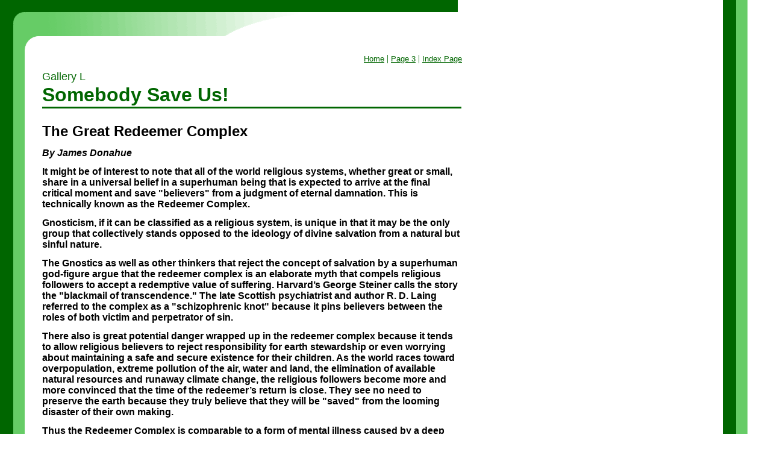

--- FILE ---
content_type: text/html
request_url: https://perdurabo10.tripod.com/galleryl/id63.html
body_size: 15150
content:
<html>
   <HEAD>
      <meta http-equiv="Content-Type" content="text/html; charset=iso-8859-1">
   
      <META http-equiv="Content-Type" content="text/html; charset=iso-8859-1">
      <META http-equiv="Expires" content="0">
      <META name="TRELLIX_BUILDER_VER" content="1.0"><META name="TRELLIX_OPEN_SITE_COMMAND" content="http://build.tripod.lycos.com:80/trellix/sitebuilder/SiteBuilderServlet?fUrl=/trellix/sitebuilder/f_error.html&sUrl=/trellix/sitebuilder/f_edit_page.html&Command=OpenSite&FileName=460717528144434624/site.xml"></META>
      <!--base href="https://perdurabo10.tripod.com/galleryl/"-->
      <!--/base--><script language="Javascript"><!--
		document.isTrellix = 1;
//						--></script><title>Somebody Save Us!</title>
   </HEAD>
   <body leftmargin="0" topmargin="0" marginwidth="0" marginheight="0" background="/imagelib/sitebuilder/layout/fadedgreen_back.gif" bgcolor="White" link="#006600" alink="red" vlink="purple">
      <table border="0" cellspacing="0" cellpadding="0" height="20">
         <tr>
            <td width="760" bgcolor="#006600" height="20"><img src="/imagelib/sitebuilder/layout/spacer.gif" width="1" height="20" alt=""></td>
         </tr>
      </table>
      <table border="0" width="496" cellspacing="0" cellpadding="0">
         <tr>
            <td width="21" valign="top"><img src="/imagelib/sitebuilder/layout/spacer.gif" width="21" height="1" alt=""></td>
            <td width="41" valign="top"><img src="/imagelib/sitebuilder/layout/fadedgreen_curve.gif" width="41" height="65" alt=""></td>
            <td width="434" valign="top"><img src="/imagelib/sitebuilder/layout/fadedgreen_gradient.gif" width="434" height="40" alt=""></td>
         </tr>
      </table>
      <table>
         <tr>
            <td><img src="/imagelib/sitebuilder/layout/spacer.gif" width="62" height="1" alt=""></td>
            <td width="698">
               <table border="0" cellspacing="0" cellpadding="0">
                  <tr>
                     <td width="50"></td>
                     <td width="648" align="right">
                        <!--navbar Type="horiz" uses-text="Y" face="Arial, Helvetica, Verdana" size="2" color="#006600" style=""--><font face="Arial, Helvetica, Verdana" size="2" color="#006600"><a class="NavBar" href="index.html"><font color="#006600">Home</font></a></font><font color="#006600"> | </font><font face="Arial, Helvetica, Verdana" size="2" color="#006600"><a class="NavBar" href="id100.html"><font color="#006600">Page 3</font></a></font><font color="#006600"> | </font><font face="Arial, Helvetica, Verdana" size="2" color="#006600"><a class="NavBar" href="id1.html"><font color="#006600">Index Page</font></a></font>
                        <!--/navbar-->
                     </td>
                  </tr>
                  <tr>
                     <td width="698" height="10" colspan="2"><img src="/imagelib/sitebuilder/layout/spacer.gif" width="1" height="10" alt=""></td>
                  </tr>
               </table>
               <table border="0" cellspacing="1" cellpadding="0">
                  <tr>
                     <td width="698" valign="top" colspan="2">
                        <p align="left"><font face="Arial, Helvetica, Verdana" size="4" color="#006600">Gallery L</font></p>
                     </td>
                  </tr>
                  <tr>
                     <td width="698" colspan="2">
                        <div><font face="Arial, Helvetica, Verdana" size="6" color="#006600"><b>Somebody Save Us!</b></font></div>
                     </td>
                  </tr>
                  <tr>
                     <td width="698" bgcolor="#006600" height="3" colspan="2"><img src="/imagelib/sitebuilder/layout/spacer.gif" width="1" height="3" alt=""></td>
                  </tr>
                  <tr>
                     <td width="698" height="10" colspan="2"><img src="/imagelib/sitebuilder/layout/spacer.gif" width="1" height="10" alt=""></td>
                  </tr>
                  <tr>
                     <td width="698" colspan="2">
                        <!--area Type="subhead" face="Arial, Helvetica, Verdana" size="3" color="#000000" style="1"-->
                        <!--/area Type="subhead"-->
                     </td>
                  </tr>
                  <tr>
                     <td width="698" height="10" colspan="2"><img src="/imagelib/sitebuilder/layout/spacer.gif" width="1" height="10" alt=""></td>
                  </tr>
                  <tr>
                     <td width="698" colspan="2">
                        <!--area Type="main" face="Arial, Helvetica, Verdana" size="2" color="#000000" style="0"-->
                        			
                        <p><font face="Arial, Helvetica, Verdana" size="2" color="#000000"><DIV><SPAN lang="">
                           <P><STRONG><FONT size=5>The Great Redeemer Complex</FONT></STRONG></P>
                           <P><FONT size=3><STRONG><EM>By James Donahue</EM></STRONG></FONT></P>
                           <P><FONT size=3><STRONG>It might be of interest to note that all of the world religious systems, whether great or small, share
                           in a universal belief in a superhuman being that is expected to arrive at the final critical moment and save "believers" from
                           a judgment of eternal damnation. This is technically known as the Redeemer Complex.</STRONG></FONT></P>
                           <P><FONT size=3><STRONG>Gnosticism, if it can be classified as a religious system, is unique in that it may be the only group
                           that collectively stands opposed to the ideology of divine salvation from a natural but sinful nature.</STRONG></FONT></P>
                           <P><FONT size=3><STRONG>The Gnostics as well as other thinkers that reject the concept of salvation by a superhuman god-figure
                           argue that the redeemer complex is an elaborate myth that compels religious followers to accept a redemptive value of suffering.
                           Harvard&#8217;s George Steiner calls the story the "blackmail of transcendence." The late Scottish psychiatrist and author
                           R. D. Laing referred to the complex as a "schizophrenic knot" because it pins believers between the roles of both victim and
                           perpetrator of sin.</STRONG></FONT></P>
                           <P><FONT size=3><STRONG>There also is great potential danger wrapped up in the redeemer complex because it tends to allow
                           religious believers to reject responsibility for earth stewardship or even worrying about maintaining a safe and secure existence
                           for their children. As the world races toward overpopulation, extreme pollution of the air, water and land, the elimination
                           of available natural resources and runaway climate change, the religious followers become more and more convinced that the
                           time of the redeemer&#8217;s return is close. They see no need to preserve the earth because they truly believe that they
                           will be "saved" from the looming disaster of their own making.</STRONG></FONT></P>
                           <P><FONT size=3><STRONG>Thus the Redeemer Complex is comparable to a form of mental illness caused by a deep desire to seek
                           the Creator of ourselves and the environment in which we live. The call by all of the world&#8217;s false religious systems
                           offers an easy way out for billions of humans. By following the wrong spiritual path they acquire a false sense of security.
                           They go blindly through life never recognizing that the "god" they seek exists in us all. We are all part of the whole of
                           creation which is the great living force that we perceive as the Creator.</STRONG></FONT></P>
                           <P><FONT size=3><STRONG>Like the tiny particles that make up the atoms that swirl within the molecules that combine to make
                           up the material world we perceive around us, can we not see ourselves as more parts to the ever moving and living solar system,
                           which, in turn, is part of the Milky Way Galaxy which is one of millions of galaxies that comprise something so large that
                           we are mentally incapable of comprehending it.</STRONG></FONT></P>
                           <P><FONT size=3><STRONG>And when we grasp the implications of the above picture, we must ask ourselves why humans dare to
                           think of themselves as important enough, or naturally sinful enough, to need a supernatural redeemer to save them from their
                           own unwillingness to maintain the once perfect world they were given.</STRONG></FONT></P>
                           <P><FONT size=3><STRONG>Some believe that we collectively created the world we perceive, and that because of false religious
                           belief systems, we now are collectively bringing it all to ruin and desolation.</STRONG></FONT></P>
                           <P><FONT size=3><STRONG>If you don&#8217;t believe that all religious systems offer a "savior" to rescue their followers,
                           we shall list the major ones as follows:</STRONG></FONT></P>
                           <P><FONT size=3><STRONG>Christianity offers Jesus Christ, a "Son of God" who lived on Earth about 2,000 years ago, was murdered
                           for political reasons, spent three days in Hell suffering the sins of his followers, then rose from the dead. He ascended
                           into the sky after promising to return at the "end of times" to rescue all who believed on Him.</STRONG></FONT></P>
                           <P><FONT size=3><STRONG>The Jews are still looking for their messiah to arrive. He is supposed to be an "Anointed King," a
                           Jew from the line of David who will rule the Jewish people during what is described as the Messianic Age.</STRONG></FONT></P>
                           <P><FONT size=3><STRONG>Zionism is a movement within the Jewish faith that works to bring about the restoration of the Jews
                           as a significant nation destined to bring salvation not only to the Jews but to the entire world. They do not believe the
                           Messiah will arrive until world harmony is achieved.</STRONG></FONT></P>
                           <P><FONT size=3><STRONG>The Islamic religion teaches about the coming of the "Guided One," or Mahdi, a direct descant of Muhammad,
                           or the Twelfth Imam, who will remain on earth for a time alongside Jesus, both ruling the world until the Day of the Resurrection."
                           The Mahdi&#8217;s job is to revive the faith but not necessarily herald an end of the world.</STRONG></FONT></P>
                           <P><FONT size=3><STRONG>The Buddhists look for Maitreya, a successor of the Buddha, who will appear on Earth, achieve complete
                           enlightenment and teach the pure dharma.</STRONG></FONT></P>
                           <P><FONT size=3><STRONG>Taoism teaches the coming of the savior Li Hong at the end of times.</STRONG></FONT></P>
                           <P><FONT size=3><STRONG>The Hindu believers wait for Kalki, the tenth and final Maha, who will come to end the present age
                           of darkness and destruction.</STRONG></FONT></P>
                           <P><FONT size=3><STRONG>A relatively obscure religious group known as the Rastafarians in Ethiopia, Africa, is looking for
                           a return of a murdered emperor named Haile Selassie. Believers of this faith perceive Selassie&#8217;s return as the Second
                           Coming of Jesus.</STRONG></FONT></P>
                           <P><FONT size=3><STRONG>Even that strange "cargo cult" on Vanuatu Island, in the New Hebrides, that had its origins on the
                           military aircraft landing on the island during World War II, has a savior figure. The followers are waiting for John Frum
                           to reappear, bringing them boxes of food and supplies as occurred during the war.</STRONG></FONT></P></SPAN>
                           <!--"''"--></DIV></font>
                        </p>
                        		
                        <!--/area Type="main"-->
                     </td>
                  </tr>
                  <tr>
                     <td width="698" colspan="2">
                        <!--area Type="area_a" face="Arial, Helvetica, Verdana" size="2" color="#000000" style="0"-->
                        <!--/area Type="area_a"-->
                     </td>
                  </tr>
                  <tr>
                     <td width="698" colspan="2">
                        <!--area Type="area_b" face="Arial, Helvetica, Verdana" size="2" color="#000000" style="0"-->
                        <!--/area Type="area_b"-->
                     </td>
                  </tr>
               </table>
               <table border="0" cellspacing="0" cellpadding="0">
                  <tr>
                     <td width="698" colspan="2">
                        <!--area Type="area_c" face="Arial, Helvetica, Verdana" size="2" color="#000000" style="0"-->
                        <!--/area Type="area_c"-->
                     </td>
                  </tr>
                  <tr>
                     <td width="698" bgcolor="#006600"><img src="/imagelib/sitebuilder/layout/spacer.gif" width="1" height="10" alt=""><br><table border="0" cellpadding="4" cellspacing="0">
                           <tr>
                              <td width="690">
                                 <!--area Type="runner" face="Arial, Helvetica, Verdana" size="2" color="#FFFFFF" style="0"-->
                                 			
                                 		
                                 	
                                 <!--area Type="footer" face="Arial, Helvetica, Verdana" size="2" color="#FFFFFF" style="0"-->
                                 <p><font face="Arial, Helvetica, Verdana" size="2" color="#FFFFFF"><DIV align=center><STRONG><a href="https://perdurabo10.tripod.com/id5.html" target="_self"><font  color="#FFFFFF"><FONT size=3>The Mind of James Donahue</FONT></font></a></STRONG>
                                    <!--"''"--></DIV></font>
                                 </p>
                                 <!--/area Type="footer"-->
                                 <!--/area Type="runner"-->
                              </td>
                           </tr>
                        </table>
                     </td>
                  </tr>
               </table>
            </td>
         </tr>
      </table>
   </body>
</html>